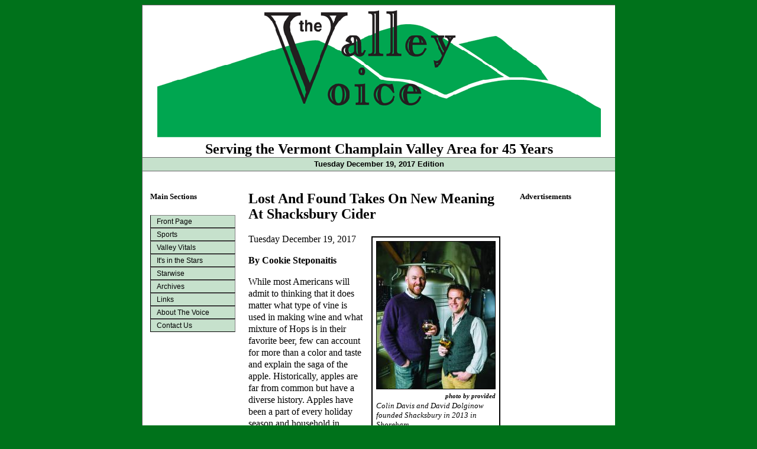

--- FILE ---
content_type: text/html;charset=UTF-8
request_url: http://www.vvoice.org/?module=displaystory&story_id=3937&edition_id=633&format=html
body_size: 4267
content:
<!DOCTYPE html PUBLIC "-//W3C//DTD XHTML 1.0 Strict//EN"
	"http://www.w3.org/TR/xhtml1/DTD/xhtml1-strict.dtd">

<html>
<head>
	<title>The Valley Voice</title>
	<link href="/includes/main.css" rel="stylesheet" type="text/css">
</head>

<body>
<!-- background="images/vvoice_fade.gif" -->
<a name="top"></a>

<table width="800" class="maintable" align="center">

	<!-- this row contains the masthead -->
	<tr>
		<td align="center" class="mastheadsmall">
			<a href="http://www.vvoice.org/"><img src="images/vvlogo.gif" border=0></a><br>
			Serving the Vermont Champlain Valley Area for 45 Years
		</td>
	</tr>
	<tr>
		<td align="center" class="belowmasthead">
<!--			Edition 633 &#183; Tuesday December 19, 2017 -->
			Tuesday December 19, 2017 Edition
		</td>
	</tr>
	<tr>
		<!-- main content area.  it contains another table to add some padding -->
		<td>
			
			<table width="100%" cellpadding="10">
				<tr>
				
					<!-- left column -->
					<td valign="top" width="150">

						<!-- primary section nav buttons -->
						<h5>Main Sections</h5>
						<a href="http://www.vvoice.org/" class="primarynav">Front Page</a>
						<a href="http://www.vvoice.org/?module=displaysection&amp;section_id=49&amp;edition_id=633&amp;format=html" class="primarynav">Sports</a><a href="http://www.vvoice.org/?module=displaysection&amp;section_id=97&amp;edition_id=633&amp;format=html" class="primarynav">Valley Vitals</a><a href="http://www.vvoice.org/?module=displaysection&amp;section_id=108&amp;edition_id=633&amp;format=html" class="primarynav">It's in the Stars</a><a href="http://www.vvoice.org/?module=displaysection&amp;section_id=103&amp;edition_id=633&amp;format=html" class="primarynav">Starwise</a><a href="http://www.vvoice.org/?module=displaysection&amp;section_id=107&amp;edition_id=633&amp;format=html" class="primarynav">Archives</a><a href="http://www.vvoice.org/?module=displaysection&amp;section_id=104&amp;edition_id=633&amp;format=html" class="primarynav">Links</a><a href="http://www.vvoice.org/?module=displaysection&amp;section_id=96&amp;edition_id=633&amp;format=html" class="primarynav">About The Voice</a><a href="http://www.vvoice.org/?module=displaysection&amp;section_id=105&amp;edition_id=633&amp;format=html" class="primarynav">Contact Us</a>
						
						<!-- current poll (if any) -->
						<form action="http://www.vvoice.org/" method="post">
						<input type="hidden" name="module" value="polls">
						<input type="hidden" name="op" value="submitvote">
						<input type="hidden" name="poll_id" value="">
						
						
						
						</form>
						<br>

						<center>
						<iframe src="/left_top_banner.php" width="120" height="240" frameborder="0" scrolling="no" marginwidth="0" marginheight="0" name="ads" align="top">Your browser needs to support iframes for this feature to work.</iframe>
						<br><br>
						<iframe src="/left_middle_banner.php" width="120" height="240" frameborder="0" scrolling="no" marginwidth="0" marginheight="0" name="ads" align="top">Your browser needs to support iframes for this feature to work.</iframe>
						<br><br>
						<iframe src="/left_bottom_banner.php" width="120" height="240" frameborder="0" scrolling="no" marginwidth="0" marginheight="0" name="ads" align="top">Your browser needs to support iframes for this feature to work.</iframe>
						<br><br>
						<iframe src="/left_bottom_banner2.php" width="120" height="240" frameborder="0" scrolling="no" marginwidth="0" marginheight="0" name="ads" align="top">Your browser needs to support iframes for this feature to work.</iframe>
						</center>
					</td>
				
					<td width="100%" valign="top">
						
						<!-- END HEADER.INC -->



                <p align="left"><h2>Lost And Found Takes On New Meaning At Shacksbury Cider
                
		</h2></p>
		<table width="160" align="right" border="0" cellpadding="5" cellspacing="0"><tr><td><table class="photoframe"><tr><td class="photocaption"><a href="/?module=photos&photo_id=3143"><img src="http://www.vvoice.org/photos/00003143-constrain-200x4000.jpeg" border="0" alt="Colin Davis and David Dolginow founded Shacksbury in 2013 in Shoreham." class="frame"></a><br /><div class="photocredit">photo by provided</div>Colin Davis and David Dolginow founded Shacksbury in 2013 in Shoreham.</td></tr></table></td></tr><tr><td><table class="photoframe"><tr><td class="photocaption"><a href="/?module=photos&photo_id=3144"><img src="http://www.vvoice.org/photos/00003144-constrain-200x4000.jpeg" border="0" alt="Shacksbury celebrated the grand opening of its tasting room in Vergennes in October." class="frame"></a><br /><div class="photocredit">photo by provided</div>Shacksbury celebrated the grand opening of its tasting room in Vergennes in October.</td></tr></table></td></tr></table>

                <p align="left">Tuesday December 19, 2017</p>
                <p><b>By Cookie Steponaitis
                </b></p>
                <p>While most Americans will admit to thinking that it does matter what type of vine is used in making wine and what mixture of Hops is in their favorite beer, few can account for more than a color and taste and explain the saga of the apple. Historically, apples are far from common but have a diverse history. Apples have been a part of every holiday season and household in countless desserts and dishes. In reality, apples are one of the most diversified food plants on earth. Most types are grown and used for eating, but a few were created with making cider in mind<br />&nbsp;&nbsp; &nbsp;Enter into the picture Shacksbury Cider co-founders David Dolginow and Colin Davis. Not only apple enthusiasts, both men are also cider artisans and have a vision that cider can be varied and a part of more than just holiday gatherings. Setting out to create an offering of cider that were both bold and daring, the pair began a quest to utilize apples from some of the oldest orchards in New England and to graft those to some of the most ancient apples of Europe. Bringing together both apples from the past and blending them with some of the present, Shacksbury Cider will offer tastes that offer diversity and depth to the cider loving people of Vermont and America. <br />&nbsp;&nbsp; &nbsp;To do their research Dolginow and Davis sampled thousands of apples and made batches of cider from over 150 trees. Focusing in on what they call the Lost Apples of the past, the pair have grafted twelve different varieties as part of 1,000 trees planted on a local farm.<br />&nbsp;&nbsp; &nbsp;People curious to taste the different flavor combinations and possibilities are invited to stop in at the Tasting Center opened this past July at 11 Main Street in Vergennes. Open&nbsp;Wednesday-Saturday&nbsp;from&nbsp;12:00-6:00 p.m.&nbsp;and&nbsp;Sunday&nbsp;from&nbsp;12:00 p.m. to 4:00 p.m., visitors can sample different ciders and learn about the creation process behind each one. It is a new and enticing 0ffering for your holiday and office gatherings and will delight and surprise your taste buds.&nbsp;Co- founder David Dolginow expressed, &quot;After more than four years of hunting for apples and making ciders, we&#39;re excited to have a tasting room open to visitors. We believe the Champlain Valley is one of the best places on earth to find and grow apples, and we love sharing our ciders with our neighbors here in Addison County.&quot; <br />&nbsp;&nbsp; &nbsp;While many will rave over Grandma&rsquo;s famed apple pie, Dolginow and Davis have created a version of the apple that is already earning rave reviews from food critics around the region.&nbsp;Their ciders have been featured in Food &amp; Wine magazine as well as numerous other publications, and won a coveted Good Food Award. So, from the heart of the Champlain Valley comes yet another innovative approach to an age-old product. It blends the passion for quality and uniqueness that has long been associated with the made in Vermont label, and the vision of two men who looked into the lost and found of the apple world and came up winners.<br /></p>

<!--                <i>Copyright:The Valley Voice</i> -->

                <hr>
		<table width="100%" border=0>
		<tr>
			<td align="left">
				<a class="reflink" href="http://www.vvoice.org/?module=displaystory&amp;story_id=3937&amp;format=print&amp;edition_id=633"><img src="/images/printer_friendly.gif" border="0">&nbsp;Printer Friendly</a>
			</td>
			<td align="right">
				<a class="reflink" href="#top"<img src="/images/up.gif" border="0">&nbsp;Top</a>
			</td>
		</tr>
		</table>

						<!-- BEGIN FOOTER.INC -->
					</td>

					<!-- right column -->
					<td valign="top" width="150">

						<h5>Advertisements</h5>
						<iframe src="/right_top_banner.php" width="120" height="240" frameborder="0" scrolling="no" marginwidth="0" marginheight="0" name="ads" align="top">Your browser needs to support iframes for this feature to work.</iframe>
						<br><br>
						<iframe src="/right_middle_banner.php" width="120" height="240" frameborder="0" scrolling="no" marginwidth="0" marginheight="0" name="ads" align="top">Your browser needs to support iframes for this feature to work.</iframe>

						<h5>Search our Archives</h5>

						<form action="http://www.vvoice.org/" method="get">
			            <input name="module" type="hidden" value="archives" />
			            <input name="op" type="hidden" value="search" />
						<input type="text" name="search_string" /><br />
						<input type="submit" value="Search" class="button" />
						<br />
						<span class="smallertext">
						&#183; <a href="http://www.vvoice.org/?module=archives&amp;format=html&amp;edition_id=633">More Options</a><br />
						</span>
						</form>
						<br>
						<iframe src="/right_bottom_banner.php" width="120" height="240" frameborder="0" scrolling="no" marginwidth="0" marginheight="0" name="ads" align="top">Your browser needs to support iframes for this feature to work.</iframe>
						<br><br>
						<iframe src="/right_bottom_banner2.php" width="120" height="240" frameborder="0" scrolling="no" marginwidth="0" marginheight="0" name="ads" align="top">Your browser needs to support iframes for this feature to work.</iframe>
					</td>


				</tr>
			</table>
		</td>

	</tr>
	
	<tr>

		<td class="tinyfoot" colspan="3">
		<center>
		<iframe src="/bottom_left_banner.php" width="234" height="60" frameborder="0" scrolling="no" marginwidth="0" marginheight="0" name="ads" align="top">Your browser needs to support iframes for this feature to work.</iframe>
		&nbsp;&nbsp;&nbsp;
		<iframe src="/bottom_right_banner.php" width="234" height="60" frameborder="0" scrolling="no" marginwidth="0" marginheight="0" name="ads" align="top">Your browser needs to support iframes for this feature to work.</iframe>
		<br><br>
<b>Agricultural Weather Forecast:<b><br>

<a target="_blank" href='http://www.wunderground.com/cgi-bin/findweather/getForecast?query=Middlebury, VT'><img border=0 src='http://weathersticker.wunderground.com/weathersticker/big2_cond/language/classic/US/VT/Middlebury.gif' /></a>

<!--
<a target="_blank" href="http://www.wunderground.com/US/VT/Middlebury.html?bannertypeclick=big2">
<img src="http://banners.wunderground.com/weathersticker/big2_both_cond/language/www/US/VT/Middlebury.gif" border=0
alt="Click for Middlebury, Vermont Forecast" height=60 width=468></a>
-->
		<hr width="60%">
		&copy; 2006-18 The Valley Voice &#149; 656 Exchange St., Middlebury, VT 05753 &#149; 802-388-6366 &#149; 802-388-6368 (fax)<br>
		Valleywides: <a href="/cdn-cgi/l/email-protection#6610110f020315261010090f050348091401"><span class="__cf_email__" data-cfemail="5b2d2c323f3e281b2d2d3432383e7534293c">[email&#160;protected]</span></a>  &#149;  Classifieds: <a href="/cdn-cgi/l/email-protection#f7949b9684849e919e9293b78181989e9492d9988590"><span class="__cf_email__" data-cfemail="beddd2dfcdcdd7d8d7dbdafec8c8d1d7dddb90d1ccd9">[email&#160;protected]</span></a>  &#149;  Info: <a href="/cdn-cgi/l/email-protection#335a5d555c7345455c5a50561d5c4154"><span class="__cf_email__" data-cfemail="b4dddad2dbf4c2c2dbddd7d19adbc6d3">[email&#160;protected]</span></a>
		</center>
		</td>
	</tr>
	
</table>
<script data-cfasync="false" src="/cdn-cgi/scripts/5c5dd728/cloudflare-static/email-decode.min.js"></script><script defer src="https://static.cloudflareinsights.com/beacon.min.js/vcd15cbe7772f49c399c6a5babf22c1241717689176015" integrity="sha512-ZpsOmlRQV6y907TI0dKBHq9Md29nnaEIPlkf84rnaERnq6zvWvPUqr2ft8M1aS28oN72PdrCzSjY4U6VaAw1EQ==" data-cf-beacon='{"version":"2024.11.0","token":"b3f8bccd47264671aee8d28a8a71a5b9","r":1,"server_timing":{"name":{"cfCacheStatus":true,"cfEdge":true,"cfExtPri":true,"cfL4":true,"cfOrigin":true,"cfSpeedBrain":true},"location_startswith":null}}' crossorigin="anonymous"></script>
</body>
</html>





--- FILE ---
content_type: text/css
request_url: http://www.vvoice.org/includes/main.css
body_size: 994
content:
h1 {
	font: 24pt/26pt Times New Roman, Times, Serif;
	font-weight: 800;
}

h2 {
	font: 18pt/20pt Times New Roman, Times, Serif;
	font-weight: 800;
}

h3 {
	font: 14pt/16pt Times New Roman, Times, Serif;
	font-weight: 800;
}

h4 {
	font: 12pt/15pt Times New Roman, Times, Serif;
	font-weight: 800;
}

h5 {
	font: 10pt/12pt Times New Roman, Times, Serif;
	font-weight: 800;
}


a { color: #000000; }

input,textarea {
	background-color: #c6e1cc;
	font-family: Geneva, Helvetica, Arial, sans-serif;
	font-size: 9pt;
}

body {
	background-color: #00721b;
	font: 12pt/15pt Times New Roman, Times, Serif;
}

.caps {
        text-transform: capitalize 
}

.ucase {
        text-transform: uppercase 
}

.lcase {
        text-transform: lowercase 
}

.smalltext { font-size: 9pt; }

.smallertext { font-size: 8pt; }

div.photocredit {
	color: #000000;
	font-size: 8pt;
	font-weight: 800;
	font-style: oblique;
	text-align: right;
}

div.subhead {
	color: #000000;
	font: 12pt/12pt Times New Roman, Times, Serif;
	font-weight: 800;
	font-style: oblique;
	text-align: left;
}

.maintable {
	border: 1px solid #666666;
	background-color: #ffffff;
	border-spacing: 0px;
	border-collapse: collapse;
}

.masthead {
	color: #000000;
	background-color: #ffffff;
	font-family: Geneva, Helvetica, Arial, sans-serif;
	font-size: 36pt;
	font-weight: 800;
	text-decoration: none;
}

table.photoframe {
	border: 2px solid #000000;
	border-spacing: 0px;
	padding-left: 5px;
	padding-right: 5px;
	padding-bottom: 5px;
	padding-top: 5px;
	margin-left: 6px;
	margin-right: 6px;
	margin-top: 0px;
	margin-bottom: 0px;
}

td.photocaption {
	background-color: #ffffff;
	font: 10pt/12pt Times New Roman, Times, Serif;
	margin: 0px;
	border-spacing: 0px;
	text-align: left;
	font-style: oblique;
}

td.mastheadsmall {
	background-color: #ffffff;
	font: 18pt/20pt Times New Roman, Times, Serif;
	font-weight: 800;
	text-decoration: none;
	margin: 0px;
	border-spacing: 0px;
}
	
td.belowmasthead {

	/*  What is this page area called in newspaper lingo?  someone help me :-)  */
	background-color: #c6e1cc;
	border-top: 1px solid #666666;
	border-bottom: 1px solid #666666;
	font-family: Geneva, Helvetica, Arial, sans-serif;
	font-size: 10pt;
	font-weight: 600;
}

td.tinyfoot {
	background-color: #ffffff;
	font-family: Geneva, Helvetica, Arial, sans-serif;
	font-size: 8pt;
	text-decoration: none;
}

.error_message {
	font-family: Geneva, Helvetica, Arial, sans-serif;
	font-size: 10pt;
	font-weight: bold;
	color: #ffffff;
	background-color: #bb0000;
}

a.primarynav 
{ 
	display: block; 
	width: 142px; 
	border-top:1px solid #808080; 
	border-left:1px solid #000; 
	border-right:1px solid #808080; 
	border-bottom:1px solid #000;
	background-color: #c6e1cc;
	
	color: #000000;
	font-family: Geneva, Helvetica, Arial, sans-serif;
	font-size: 9pt;
	font-weight: 500;
	text-decoration: none;
	text-indent: 10px;	
	text-align: left;
} 	

a.primarynav:hover {
	text-decoration: none;
	color: #ffffff;
	font-weight: 800;
	background-color: #005314;
}

a.nothing:hover, a.nothing:link, a.nothing:visited, a.nothing:active {
	text-decoration: none;
	border: 0px;
	color: #000000;
}

a.reflink:link, a.reflink:visited {
	text-decoration: none;
	border: 0px;
	color: #000099;
}

a.reflink:hover, a.reflink:active {
	text-decoration: underline;
	border: 0px;
	color: #000099;
}

a.headline:link, a.headline:visited {
	text-decoration: none;
	border: 0px;
	color: #000000;
	font: 18pt/20pt Times New Roman, Times, Serif;
	font-weight: 800;
}

a.headline:hover, a.headline:active {
	text-decoration: underline;
	border: 0px;
	color: #000000;
	font: 18pt/20pt Times New Roman, Times, Serif;
	font-weight: 800;
}

a.headlinesm:link, a.headlinesm:visited {
	text-decoration: none;
	border: 0px;
	color: #000000;
	font: 12pt/15pt Times New Roman, Times, Serif;
	font-weight: 800;
}

a.headlinesm:hover, a.headlinesm:active {
	text-decoration: underline;
	border: 0px;
	color: #000000;
	font: 12pt/15pt Times New Roman, Times, Serif;
	font-weight: 800;
}

.button  { 
	color: #000000;
	font-weight: 500;
	font-size: 10px;
	font-family: Geneva, Helvetica, Arial, sans-serif;
	background-color: #dfdfe4;
	border: 1px solid #808080; 
	margin: 0px
}

img.frame {
	color: #000000;
	border: 1px solid #000000;
}
